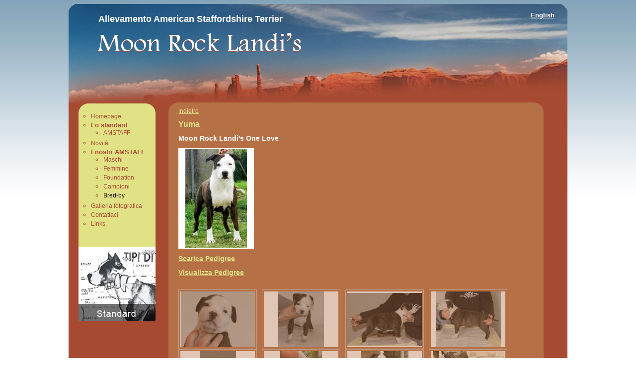

--- FILE ---
content_type: text/html; charset=utf-8
request_url: http://moonrockkennel.it/it/amstaff/bred-by/yuma.html
body_size: 13944
content:
<!DOCTYPE html PUBLIC "-//W3C//DTD XHTML 1.0 Transitional//EN" "http://www.w3.org/TR/xhtml1/DTD/xhtml1-transitional.dtd">
<html xmlns="http://www.w3.org/1999/xhtml" xml:lang="it" lang="it">
  <head>
    <!-- rk9.kikwik.it -->
    <meta http-equiv="Content-Type" content="text/html; charset=utf-8" />
    <meta name="title" content="American Staffordshire Terrier - Yuma" />
<meta name="description" content="Allevamento e vendita cani di razza American Staffordshire Terrier a Bologna" />
<meta name="language" content="it" />
<meta name="robots" content="index, follow" />
    <title>American Staffordshire Terrier - Yuma</title>
    <link rel="shortcut icon" href="/favicon.ico" />
    <link rel="stylesheet" type="text/css" media="screen" href="/css/main.css?v=5" />
        
    <script type="text/JavaScript" src="/js/curvycorners.src.js"></script>
	<script type="text/JavaScript">
	
	  addEvent(window, 'load', initCorners);
	
	  function initCorners() {
	    var settings = {
	      tl: { radius: 20 },
	      tr: { radius: 20 },
	      bl: { radius: 0 },
	      br: { radius: 0 },
	      antiAlias: true
	    }
	
	    /*
	    Usage:
	
	    curvyCorners(settingsObj, selectorStr);
	    curvyCorners(settingsObj, Obj1[, Obj2[, Obj3[, . . . [, ObjN]]]]);
	
	    selectorStr ::= complexSelector [, complexSelector]...
	    complexSelector ::= singleSelector[ singleSelector]
	    singleSelector ::= idType | classType
	    idType ::= #id
	    classType ::= [tagName].className
	    tagName ::= div|p|form|blockquote|frameset // others may work
	    className : .name
	    selector examples:
	      #mydiv p.rounded
	      #mypara
	      .rounded
	    */
	    curvyCorners(settings, ".myBox");
	  }
	
	</script>  
  
  
<script type="text/javascript" src="/js/highslide/highslide-with-gallery.js"></script>
<link rel="stylesheet" type="text/css" href="/js/highslide/highslide.css" />

<script type="text/javascript">
	hs.graphicsDir = '/js/highslide/graphics/';
	hs.align = 'center';
	hs.transitions = ['expand', 'crossfade'];
	hs.outlineType = 'rounded-white';
	hs.wrapperClassName = 'controls-in-heading';
	hs.fadeInOut = true;
	//hs.dimmingOpacity = 0.75;

	// Add the controlbar
	if (hs.addSlideshow) hs.addSlideshow({
		//slideshowGroup: 'group1',
		interval: 5000,
		repeat: false,
		useControls: true,
		fixedControls: false,
		overlayOptions: {
			opacity: 1,
			position: 'top right',
			hideOnMouseOut: false
		}
	});
</script>  
  
	<!--[if lt IE 7]>
        		<script type="text/javascript" src="/js/unitpngfix.js"></script>
	<![endif]-->   
  
  </head>
  <body>
  
	<div id="main">  
		<div id="header" class="myBox">
		  			  	<img class="logo" alt="Moon Rock Kennel" src="/images/logo2.png" />			<h1>
				Allevamento American Staffordshire Terrier
			</h1>
			  	

		</div>
	  	<div id="menu" class="myBox">
<br />
			<ul class="main_menu">
		<li>
			<a title="Allevamento cani American Staffordshire Terrier - Moon Rock Kennel" href="/">Homepage</a>		</li>
		<li>
          Lo standard          <ul>
            <li>
              <a title="Caratteristiche dell'American Staffordshire Terrier" href="/it/american-staffordshire-terrier.html">AMSTAFF</a>            </li>
                      </ul>			
		</li>
		<li>
			<a title="Moon Rock Kennel - Ultime novità e aggiornamenti" href="/it/news">Novit&agrave;</a>		</li>

	    
  <li>
    I nostri AMSTAFF	<ul>
					<li>
				<a title="I nostri %%race%%: Maschi" href="/it/amstaff/maschi">Maschi</a>			</li>
					<li>
				<a title="I nostri %%race%%: Femmine" href="/it/amstaff/femmine">Femmine</a>			</li>
					<li>
				<a title="I nostri %%race%%: Foundation" href="/it/amstaff/foundation">Foundation</a>			</li>
					<li>
				<a title="I nostri %%race%%: Campioni" href="/it/amstaff/campioni">Campioni</a>			</li>
					<li class="selected">
				<a title="I nostri %%race%%: Bred-by" href="/it/amstaff/bred-by">Bred-by</a>			</li>
			</ul>
  </li>

        

        				<li>
			<a title="Le foto dei nostri cani" href="/it/gallery">Galleria fotografica</a>		</li>
		<li>
			<a title="Scrivici!" href="/it/contatti.html">Contattaci</a>		</li>
		<li>
			<a title="Altri siti sugli AMSTAFF" href="/it/links.html">Links</a>		</li>
	</ul>

	<br /><br />
	<a title="Caratteristiche dell'American Staffordshire Terrier" href="/it/american-staffordshire-terrier.html"><img src="/images/standard.jpg" /></a>

</div>	  	
	  
	  	<div class="content" id="amstaff_showDog">

		  	<a class="cambia_lingua" title="Read this in English" href="/en/amstaff/bred-by/yuma.html">English</a>		  	

		    <div class="myBoxContent">
		    
	    	    	
<a href="#" onCLick="javascript:history.back(); return false;" class="back">indietro</a>

<h1>Yuma</h1>

<h2>Moon Rock Landi&#039;s One Love</h2>

<div class="dog_page_img">
	<img alt="American Staffordshire Terrier Yuma" src="/uploads/dogs/90071a5358de6253f82bd96e0d96e2923c4b5077.jpg" /></div>

<div class="dog_page_content">
	</div>

<div class="clear"></div>

	<p>
		<h2><a href="/it/amstaff/amstaff+-+Bred-by/Yuma/downloadPedigree">Scarica Pedigree</a></h2>
	</p>
    <p>
        <h2><a href="https://www.pedigreedatabase.com/american_staffordshire_terrier/dog.html?id=2173528-moon-rock-landis-one-love?_v=20150517170808" target="_blank">Visualizza Pedigree</a></h2>
    </p>

<br/>

<div class="dog_page_photogallery">
	

	<div class="photo_box">
		
					<a class="highslide" onClick="return hs.expand(this)" href="/uploads/gallery/6e6e8620fd74605b466db2760eb08a0acdb2d9e7.jpg"><img class="photo_box_image" alt="AMSTAFF Yuma" src="/uploads/gallery/thumb/6e6e8620fd74605b466db2760eb08a0acdb2d9e7.jpg" /></a>			</div>

	

	<div class="photo_box">
		
					<a class="highslide" onClick="return hs.expand(this)" href="/uploads/gallery/5d4756a37e4e9343e0b4fc0e3441dc22f81ef4be.jpg"><img class="photo_box_image" alt="AMSTAFF Yuma" src="/uploads/gallery/thumb/5d4756a37e4e9343e0b4fc0e3441dc22f81ef4be.jpg" /></a>			</div>

	

	<div class="photo_box">
		
					<a class="highslide" onClick="return hs.expand(this)" href="/uploads/gallery/9198eed7e8a3ce5f8fcd20b1aed80c5b751c45cc.jpg"><img class="photo_box_image" alt="AMSTAFF Yuma" src="/uploads/gallery/thumb/9198eed7e8a3ce5f8fcd20b1aed80c5b751c45cc.jpg" /></a>			</div>

	

	<div class="photo_box">
		
					<a class="highslide" onClick="return hs.expand(this)" href="/uploads/gallery/57297c97fa02a6bda3ef16394f529431bc644b5a.jpg"><img class="photo_box_image" alt="AMSTAFF Yuma" src="/uploads/gallery/thumb/57297c97fa02a6bda3ef16394f529431bc644b5a.jpg" /></a>			</div>

	

	<div class="photo_box">
		
					<a class="highslide" onClick="return hs.expand(this)" href="/uploads/gallery/898bb40eb721f7f90ac30535bff765634a6b878b.jpg"><img class="photo_box_image" alt="AMSTAFF Yuma" src="/uploads/gallery/thumb/898bb40eb721f7f90ac30535bff765634a6b878b.jpg" /></a>			</div>

	

	<div class="photo_box">
		
					<a class="highslide" onClick="return hs.expand(this)" href="/uploads/gallery/a364ce4c683eb73eb5ac79779a1b506bac21f41f.jpg"><img class="photo_box_image" alt="AMSTAFF Yuma" src="/uploads/gallery/thumb/a364ce4c683eb73eb5ac79779a1b506bac21f41f.jpg" /></a>			</div>

	

	<div class="photo_box">
		
					<a class="highslide" onClick="return hs.expand(this)" href="/uploads/gallery/f2e0c82a43e6d14a8f65a532bab4e55d51d01816.jpg"><img class="photo_box_image" alt="AMSTAFF Yuma" src="/uploads/gallery/thumb/f2e0c82a43e6d14a8f65a532bab4e55d51d01816.jpg" /></a>			</div>

	

	<div class="photo_box">
		
					<a class="highslide" onClick="return hs.expand(this)" href="/uploads/gallery/b76c98c8bf71cc6c5e956828044c4f9f0c9c6d23.jpg"><img class="photo_box_image" alt="AMSTAFF Yuma" src="/uploads/gallery/thumb/b76c98c8bf71cc6c5e956828044c4f9f0c9c6d23.jpg" /></a>			</div>

	

	<div class="photo_box">
		
					<a class="highslide" onClick="return hs.expand(this)" href="/uploads/gallery/9018562db0fdee4fe1fe06f8d94737220db89bde.jpg"><img class="photo_box_image" alt="AMSTAFF Yuma" src="/uploads/gallery/thumb/9018562db0fdee4fe1fe06f8d94737220db89bde.jpg" /></a>			</div>

	

	<div class="photo_box">
		
					<a class="highslide" onClick="return hs.expand(this)" href="/uploads/gallery/9e41b35cfe56cc42605d829f4f214b955466ac05.jpg"><img class="photo_box_image" alt="AMSTAFF Yuma" src="/uploads/gallery/thumb/9e41b35cfe56cc42605d829f4f214b955466ac05.jpg" /></a>			</div>

	

	<div class="photo_box">
		
					<a class="highslide" onClick="return hs.expand(this)" href="/uploads/gallery/cf494dc1e3a5288ac7ab9a862712a6c9aedfc626.jpg"><img class="photo_box_image" alt="AMSTAFF Yuma" src="/uploads/gallery/thumb/cf494dc1e3a5288ac7ab9a862712a6c9aedfc626.jpg" /></a>			</div>

	

	<div class="photo_box">
		
					<a class="highslide" onClick="return hs.expand(this)" href="/uploads/gallery/2c1d4dc4aad6d3fca23320abd687644b64a3678c.jpg"><img class="photo_box_image" alt="AMSTAFF Yuma" src="/uploads/gallery/thumb/2c1d4dc4aad6d3fca23320abd687644b64a3678c.jpg" /></a>			</div>

	

	<div class="photo_box">
		
					<a class="highslide" onClick="return hs.expand(this)" href="/uploads/gallery/049b3d3463cb6f7764f7eb4ade0be9dfb9712d5d.jpg"><img class="photo_box_image" alt="AMSTAFF Yuma" src="/uploads/gallery/thumb/049b3d3463cb6f7764f7eb4ade0be9dfb9712d5d.jpg" /></a>			</div>

	

	<div class="photo_box">
		
					<a class="highslide" onClick="return hs.expand(this)" href="/uploads/gallery/548c9b28759e16c59bb8a2809b39af3250b296dc.jpg"><img class="photo_box_image" alt="AMSTAFF Yuma" src="/uploads/gallery/thumb/548c9b28759e16c59bb8a2809b39af3250b296dc.jpg" /></a>			</div>

	

	<div class="photo_box">
		
					<a class="highslide" onClick="return hs.expand(this)" href="/uploads/gallery/cc6ad461e83d5bdfbd3d00ef4a457a9a9a81a09f.jpg"><img class="photo_box_image" alt="AMSTAFF Yuma" src="/uploads/gallery/thumb/cc6ad461e83d5bdfbd3d00ef4a457a9a9a81a09f.jpg" /></a>			</div>

	

	<div class="photo_box">
		
					<a class="highslide" onClick="return hs.expand(this)" href="/uploads/gallery/5c8b7affb4c95d0938de64e50d4de3a82da3d0a1.jpg"><img class="photo_box_image" alt="AMSTAFF Yuma" src="/uploads/gallery/thumb/5c8b7affb4c95d0938de64e50d4de3a82da3d0a1.jpg" /></a>			</div>

	

	<div class="photo_box">
		
					<a class="highslide" onClick="return hs.expand(this)" href="/uploads/gallery/b580e073c9e81e10f9445bf907211c922af58e1d.jpg"><img class="photo_box_image" alt="AMSTAFF Yuma" src="/uploads/gallery/thumb/b580e073c9e81e10f9445bf907211c922af58e1d.jpg" /></a>			</div>

	

	<div class="photo_box">
		
					<a class="highslide" onClick="return hs.expand(this)" href="/uploads/gallery/f751da8132ae9cbf729249a360145bb2ff45aade.jpg"><img class="photo_box_image" alt="AMSTAFF Yuma" src="/uploads/gallery/thumb/f751da8132ae9cbf729249a360145bb2ff45aade.jpg" /></a>			</div>

	

	<div class="photo_box">
		
					<a class="highslide" onClick="return hs.expand(this)" href="/uploads/gallery/ab152ca7c598200a4349b8072f6c5dc00654ac95.jpg"><img class="photo_box_image" alt="AMSTAFF Yuma" src="/uploads/gallery/thumb/ab152ca7c598200a4349b8072f6c5dc00654ac95.jpg" /></a>			</div>

	

	<div class="photo_box">
		
					<a class="highslide" onClick="return hs.expand(this)" href="/uploads/gallery/07c490e89bfb6185d50c90af43f3670bd1cfeb2a.jpg"><img class="photo_box_image" alt="AMSTAFF Yuma" src="/uploads/gallery/thumb/07c490e89bfb6185d50c90af43f3670bd1cfeb2a.jpg" /></a>			</div>

	

	<div class="photo_box">
		
					<a class="highslide" onClick="return hs.expand(this)" href="/uploads/gallery/36150977eb8657db3c24112da9b085017c2cf2f3.jpg"><img class="photo_box_image" alt="AMSTAFF Yuma" src="/uploads/gallery/thumb/36150977eb8657db3c24112da9b085017c2cf2f3.jpg" /></a>			</div>

	

	<div class="photo_box">
		
					<a class="highslide" onClick="return hs.expand(this)" href="/uploads/gallery/24f258aaf842471f931e77e996e990676afe6e4b.jpg"><img class="photo_box_image" alt="AMSTAFF Yuma" src="/uploads/gallery/thumb/24f258aaf842471f931e77e996e990676afe6e4b.jpg" /></a>			</div>

	

	<div class="photo_box">
		
					<a class="highslide" onClick="return hs.expand(this)" href="/uploads/gallery/25b85519d224a6dfe27b8d2e2ada2a960f6e1de0.jpg"><img class="photo_box_image" alt="AMSTAFF Yuma" src="/uploads/gallery/thumb/25b85519d224a6dfe27b8d2e2ada2a960f6e1de0.jpg" /></a>			</div>

	

	<div class="photo_box">
		
					<a class="highslide" onClick="return hs.expand(this)" href="/uploads/gallery/680c471556b20356588c0f74b3c049104e323e6e.jpg"><img class="photo_box_image" alt="AMSTAFF Yuma" src="/uploads/gallery/thumb/680c471556b20356588c0f74b3c049104e323e6e.jpg" /></a>			</div>

	

	<div class="photo_box">
		
					<a class="highslide" onClick="return hs.expand(this)" href="/uploads/gallery/942a65df352eb58c473a864bcb6ed96619e9634b.jpg"><img class="photo_box_image" alt="AMSTAFF Yuma" src="/uploads/gallery/thumb/942a65df352eb58c473a864bcb6ed96619e9634b.jpg" /></a>			</div>

	

	<div class="photo_box">
		
					<a class="highslide" onClick="return hs.expand(this)" href="/uploads/gallery/0b3f15060deeb58c58b4f8729b56a218b9ac89ed.jpg"><img class="photo_box_image" alt="AMSTAFF Yuma" src="/uploads/gallery/thumb/0b3f15060deeb58c58b4f8729b56a218b9ac89ed.jpg" /></a>			</div>

	

	<div class="photo_box">
		
					<a class="highslide" onClick="return hs.expand(this)" href="/uploads/gallery/fca6e8cdd3650a590d4f4a23309e4b94d8df5ab5.jpg"><img class="photo_box_image" alt="AMSTAFF Yuma" src="/uploads/gallery/thumb/fca6e8cdd3650a590d4f4a23309e4b94d8df5ab5.jpg" /></a>			</div>

	

	<div class="photo_box">
		
					<a class="highslide" onClick="return hs.expand(this)" href="/uploads/gallery/9e21ddc70fc01dbe8b544fa98278778d76e971a1.jpg"><img class="photo_box_image" alt="AMSTAFF Yuma" src="/uploads/gallery/thumb/9e21ddc70fc01dbe8b544fa98278778d76e971a1.jpg" /></a>			</div>

		
	<br />
	<div class="clear"></div>
	<br />
</div>
		
		
		    </div>
		    <div class="clear"></div>
	    </div>
		<div id="footer">
			Copyright &reg; 2009 Moonrock Landi' S. Tutti i diritti riservati.
		</div>	    
  	</div>
    
  </body>
</html>


--- FILE ---
content_type: text/css
request_url: http://moonrockkennel.it/css/main.css?v=5
body_size: 5785
content:
body
{
	background:#fff url('/images/bg_body.jpg') repeat-x;
}

h1
{
	font-family:arial;
	font-size:18px;
	color: #ffffff;
}

h2
{
	font-family:arial;
	font-size:13px;
	color: #000
}

p
{
	font-family:arial;
	font-size:12px;
	color: #fff
}

a
{
	outline:none;
}

.color
{
	font-family:arial;
	font-size:12px;
	color: #e1e286;
}

.clear
{
	clear:both;
	height:0px;
	margin:0;
	padding:0;
}

.bold
{
	font-weight:bold;
	font-size:13px;
}

img  
{ 
	behavior: url(iepngfix.htc); 
}

div#main
{
	width:1004px;
	background:url(/images/bg_main.gif) repeat-x;
	background-position:left 100px;
	margin:auto;
	border:0px solid #253c25;
	position:relative;
	/*min-height:600px;*/
}

div.content
{
	margin-left:25px;
}

div.content a.cambia_lingua
{
	font-family:arial;
	font-size:13px;
	color: #fff;
	font-weight:bold;
	position:absolute;
	left:930px;
	top:15px;
}


div#header img.cani_top
{
	position:absolute;
	top:110px;
	left:10px;
	z-index:5;
}

div#header img.logo
{
	position:absolute;
	top:48px;
	left:40px;
}

div#header h1
{
	margin-top:20px;
	margin-left:60px;
}

.myBoxContent 
{
    margin: 0.5in 0.5in auto auto;
    margin-top:0px;
    margin-bottom:20px;
    width: 73%;
    padding: 20px;
    padding-top:10px;
    text-align: left;
    background-color: #b57046;
    border: 0px solid #fff;
    
    min-height:425px;

    /* Do rounding (native in Firefox and Safari) */
    -webkit-border-radius: 20px;
    -moz-border-radius: 20px;
    
 	font-family:arial;
	font-size:12px;
	color: #fff;   
}

.myBoxContent h1
{
 	font-family:arial;
	font-size:16px;
	color: #E1E286;   
	font-weight:bold;
}

.myBoxContent h2
{
 	font-family:arial;
	font-size:14px;
	color: #fff;   
	font-weight:bold;
}

.myBoxContent dl
{
	color: #E1E286;   
	font-weight:bold;
}

.myBoxContent dd
{
	margin-left:0px;
	padding-left:0px;
	margin-bottom:10px;
	color: #fff;   
	font-weight:bold;
}

.myBoxContent ul
{
	margin-left:0px;
	padding-left:0px;
	list-style:none;
}

.myBoxContent p img
{
 	vertical-align:top;
 	margin-right:20px;
}

.myBoxContent img
{
 	border:1px solid #fff;
}

.myBoxContent a
{
	color: #E1E286;   
	text-decoration:underline;
}

.myBoxContent a:hover
{
	color: #fff;   
	text-decoration:underline;
}

.myBoxContent div.dog_box p a 
{
	font-size:14px;
	color: #fff;   
	text-decoration:underline;
}

div.dog_box
{
	float:left;
	width:190px;
	height: 320px;
	margin-right: 10px;
	margin-bottom: 10px;
	padding:10px;
	padding-top:0px;
	padding-bottom:0px;
	border:0px solid #fff;
	background:#c18560;
}

div.dog_box_image
{
	width:152px;
}

div.photo_box
{
	float:left;;
	margin-right: 10px;
}

div.photo_pensione
{
	margin-top: 0px;
	margin-right: 0px;
	margin-bottom: 0px;
	margin-left: 0px;
	position: relative;
	width: 150px;
	height: 120px;
	float: left;
}

div.photo_pensione img
{
	margin-top: 13px;
	margin-left:10px;
	border:0px;
}

div.dog_page_img
{
	float:left;
	width:160px;
}

div.dog_page_content
{
	float:left;
	width:500px;
}

div#header.myBox 
{
  color: #ffffff;
  width: 1004px;
  height: 198px;
  padding: 0px;
  text-align: left;
  background-image: url(/images/header.jpg);
  background-repeat: no-repeat;
  background-position:left top;
  border:0px solid #000;
}

div#footer
{
	background:#612515;
	height:55px;
	padding-top:35px;
	text-align:center;
	font-family:arial;
	font-size:13px;
	color: #e1e286;
	
}

div#main #menu
{
	position:absolute;
	background:#e1e286;
	width:155px;
	left:20px;
	top:200px;
	z-index:7;
}

#menu ul
{
	margin:0px;
	padding:0px;
	margin-left:20px;
	list-style:none;
	font-family:arial;
	font-size:13px;
	color: #a64a31;
	font-weight:bold;
}

#menu li
{
	margin:0px;
	padding:0px;
	margin-left:5px;
	padding-bottom:3px;
	list-style:circle;
}
#menu img
{
	border: 0;
}

#menu li.selected a
{
	color: black;
}


.main_menu li a
{
	font-family:arial;
	font-size:12px;
	color: #a64a31;
	text-decoration:none;
	font-weight:normal;
}

.main_menu li a:hover
{
	color: #000000;
}


div#menu_right
{
	position:absolute;
	left:860px;
	top:360px;
	z-index:7;
	text-align:center;
	font-family:arial;
	font-size:14px;
	color: #fff;
	font-weight:bold;
}

div#menu_right img
{
	margin-bottom:15px;
	border:0px;
}

div#menu_right a
{
	text-decoration:none;
}

div.pagination a 
{
	text-decoration:none;
}

div.pagination a img
{
	border:0px solid #fff;
	text-decoration:none;
}

div#home_links.content .myBoxContent ul 
{
	margin-left:30px;
	color: #e1e286;
}

div#home_links.content .myBoxContent li 
{
	list-style:circle;
	color: #e1e286;
	margin-bottom:4px;
	font-size:14px;
}



/***** form  ****/

input[type="text"]
{
	width:260px;
	background:#e1e286;
	border:0px solid #fff;
    -webkit-border-radius: 5px;
    -moz-border-radius: 5px;
}

textarea
{
	width:260px;
	height:200px;
	background:#e1e286;
	border:0px solid #fff;
}

input[type="submit"]
{
	width:260px;
	margin-left:58px;
}


/***** home page  ****/

div#main_home
{
	width:1004px;
	background:url(/images/bg_main.gif) repeat-x;
	background-position:left 100px;
	margin:auto;
	border:0px solid #253c25;
	position:relative;
	/*min-height:600px;*/
}

div#header_home img.cani_top
{
	position:absolute;
	top:100px;
	left:10px;
	z-index:5;
}

div#header_home img.logo
{
	position:absolute;
	top:48px;
	left:40px;
}

div#header_home h1
{
	margin-top:20px;
	margin-left:60px;
}

div#header_home.myBox 
{
  color: #ffffff;
  width: 1004px;
  height: 333px;
  padding: 0px;
  text-align: left;
  background-image: url(/images/header_home.jpg);
  background-repeat: no-repeat;
  background-position:left top;
  border:0px solid #000;
}

div#myBoxContent_home 
{
    margin: 0.5in auto;
	width: 60%;
    margin-top:60px;
}

div#main_home #menu
{
	position:absolute;
	background:#e1e286;
	width:155px;
	left:20px;
	top:360px;
	z-index:7;
}


img.photo_box_image
{
	padding: 3px;
}